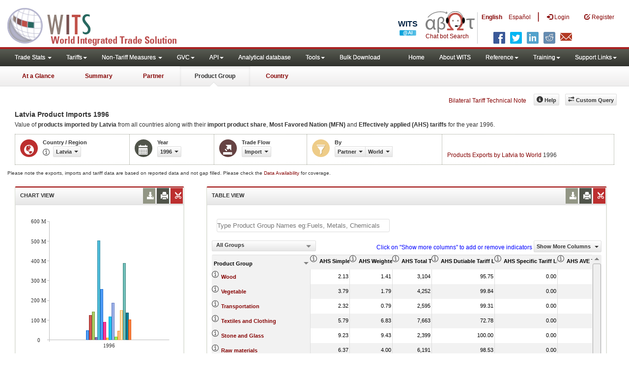

--- FILE ---
content_type: text/html; charset=utf-8
request_url: https://wits.worldbank.org/CountryProfile/en/Country/LVA/Year/1996/TradeFlow/Import/Partner/WLD/Product/All-Groups/Show/AHS-SMPL-AVRG;AHS-WGHTD-AVRG;AHS-TTL-TRFF-LNS;AHS-DTBL-TRFF-LNS-SHR;AHS-DTY-FR-TRFF-LNS-SHR;AHS-SPCFC-TRFF-LNS-SHR;AHS-AVE-TRFF-LN-SHR;AHS-MXMM-RT;AHS-MNMM-RATE;/Sort/Product%20Group
body_size: 16004
content:


<!DOCTYPE html>
<html xmlns="http://www.w3.org/1999/xhtml" manifest="https://wits.worldbank.org/witscpSSL.appcache" lang="en">
<head id="Head1"><title>
	Latvia Product Imports 1996 | WITS Data
</title><meta http-equiv="X-UA-Compatible" content="IE=Edge" /><meta name="viewport" content="target-densitydpi=device-dpi, initial-scale=1.0, user-scalable=no" /><meta name="language" content="English" /><meta http-equiv="content-language" content="en" /><meta name="description" content="Merchandise trade and tariff statistics data for Latvia (LVA) Product imported from World (All Countries)  including Trade Value, Product Share,  MFN and Effectively applied tariffs, count of duty free and dutiable products for 1996" /><meta name="keywords" content="SITC Rev2, HS 1988, Consumer goods, capital goods, raw materials, Machine and Electrical, Fuel, Intermediate Goods, Transportation, Raw materials, Chemicals, Metals, Stone and Glass, Plastic or Rubber, Textiles, Clothing, Food products, wood, vegetable, animal, footwear, hides, skins, minerals " />

    

    <!-- ChatBot include files starts -->
    
    <!-- ChatBot include files ends -->
    <link href="/Content/Common-AllPages-css?v=UCE5qu6CShpjEKx53J2QxfAdN4NwbZCq9pZAtopNKg41" rel="stylesheet"/>


    <!--[if lt IE 8]>
      <link href="../../../../../../../../../../../../../../../Styles/customStylesIE7.css" rel="stylesheet" media="screen" />
    <![endif]-->
    <!-- HTML5 Shim and Respond.js IE8 support of HTML5 elements and media queries -->
    <!-- WARNING: Respond.js doesn't work if you view the page via file:// -->
    <!--[if lt IE 9]>
      <script src="https://oss.maxcdn.com/libs/html5shiv/3.7.0/html5shiv.js"></script>
      <script src="https://oss.maxcdn.com/libs/respond.js/1.4.2/respond.min.js"></script>
    <![endif]-->

    
    <script src="/Bundles/Common-AllPages-Header-js?v=AQoC6JKdNbSff-Bb7N0KlYPfpDKOmuYo3YOqym4TMNc1"></script>


    <script type="text/javascript">
        if (top.location != location) {
            top.location.href = document.location.href;
        }
    </script>
    <style>
        .jqx-treemap-label {
            color: #FFF
        }

        .jqx-menu-vertical {
            background-color: lightgray !important;
        }
    </style>

    <link href="../../../../../../../../../../../../../../../Styles/chord/chord.css" rel="stylesheet" media="screen" /><script src="/Bundles/Product-Chord-js?v=xEoOuvYMsqdOrxCCgy_6mkU6Fqn4nKv_qaHOUjkDY4Q1"></script>


    <script src="https://wits.worldbank.org/Scripts/AdobeAnalyticCommonFunction.js" type="text/javascript"></script>
    <script type="text/javascript">
        var wbgData = wbgData || {};
        var appEnvironment = "prod";
        var siteLanguage = "en";
        SetAdobeAnalyticProperties(wbgData, document.title, appEnvironment, siteLanguage);
    </script>
    <script src="https://assets.adobedtm.com/223f6e2cf7c9/3eb6c9b72a93/launch-7bc0cdc67098.min.js" async></script>
    
</head>
<body>
    <!-- chatbot body div starts -->
    <div class="bodyClass">
        <!-- chatbot body div ends -->
        <header role="banner" class="navbar navbar-inverse navbar-fixed-top bs-docs-nav"
            id="bannerStrip">

            <div class="navbar-header">
                <div class="pull-left">
                    <a class="navbar-brand" href="https://wits.worldbank.org/Default.aspx?lang=en" title="logo for World Integrated Trade Solution">WITS</a>
                </div>

                <div class="pull-right">
                     <ul class='multilangMenu'><li class='optMultiLangChatBot'></li><li class='optMultiLangChatBot '><span class='spnLogoText'>Chat bot Search</span></li><li ><a href='javascript:void(0)'>En</a>&nbsp;&nbsp;&nbsp;&nbsp;</li><li><a title='Click here to view this page in Español' href='https://wits.worldbank.org/CountryProfile/es/Country/LVA/Year/1996/TradeFlow/Import/Partner/WLD/Product/All-Groups/Show/AHS-SMPL-AVRG;AHS-WGHTD-AVRG;AHS-TTL-TRFF-LNS;AHS-DTBL-TRFF-LNS-SHR;AHS-DTY-FR-TRFF-LNS-SHR;AHS-SPCFC-TRFF-LNS-SHR;AHS-AVE-TRFF-LN-SHR;AHS-MXMM-RT;AHS-MNMM-RATE;/Sort/Product%20Group'>Es</a></li></ul>
                    <button data-target="#topRightNav" data-toggle="collapse" type="button" class="navbar-toggle" id="topRightNavCollapsed">
                        <span class="sr-only">Toggle navigation</span>
                        <span class="glyphicon glyphicon-cog"></span>
                    </button>
                    <button data-target="#navList" data-toggle="collapse" type="button" class="navbar-toggle" id="navListCollapsed">
                        <span class="sr-only">Toggle navigation</span>
                        <span class="icon-bar"></span>
                        <span class="icon-bar"></span>
                        <span class="icon-bar"></span>
                    </button>
                    <ul>
                        
                        <!-- English Search icon -->
                        <li class="optSearchBot" aria-label="Search Bot"></li>
                        
                    </ul>
                    <nav class="collapse navbar-collapse bs-navbar-collapse" role="navigation" id="topRightNav">
                        <ul class="nav navbar-nav" id="topRightLink">
                            <li class='optMultiLangChatBot'><span class='spnLogoText'>Chat bot Search</span></li><li class='botSeperator'></li><li class='optMultiLang bold'><a href='javascript:void(0)'>English</a></li><li class='optMultiLang'><a title='Click here to view this page in Español' href='https://wits.worldbank.org/CountryProfile/es/Country/LVA/Year/1996/TradeFlow/Import/Partner/WLD/Product/All-Groups/Show/AHS-SMPL-AVRG;AHS-WGHTD-AVRG;AHS-TTL-TRFF-LNS;AHS-DTBL-TRFF-LNS-SHR;AHS-DTY-FR-TRFF-LNS-SHR;AHS-SPCFC-TRFF-LNS-SHR;AHS-AVE-TRFF-LN-SHR;AHS-MXMM-RT;AHS-MNMM-RATE;/Sort/Product%20Group'> Español</a></li><li class='optMultiLangSaprtr'><a>|</a></li>
                            <li class=""><a href="javascript:void(0)"><span class="glyphicon glyphicon-log-in"></span>
                                <span id="lblLogin">Login</span></a> </li>
                            <li class=""><a href="https://wits.worldbank.org/register.html"><span class="glyphicon glyphicon-edit"></span>
                                <span id="lblRegister">Register</span></a> </li>
                            
                            <!-- English Search icon -->
                            <li class="optSearchBot" aria-label="Search Bot"></li>
                            
                        </ul>
                    </nav>
                    <div class="clearfix"></div>
                    <ul class="shareLinkList pull-right desktop">
                        <li class="facebook"><a title="Facebook" onclick="buildShareURL();" href="javascript:void(0);"></a>
                        </li>
                        <li class="twitter"><a title="Twitter" onclick="buildShareURL();" href="javascript:void(0);"></a>
                        </li>
                        <li class="linkedin"><a title="Linkedin" onclick="buildShareURL();" href="javascript:void(0);"></a>
                        </li>
                        <li class="gPlus"><a title="Google Plus" onclick="buildShareURL();" href="javascript:void(0);"></a>
                        </li>
                        <li class="reddit"><a title="Reddit" onclick="buildShareURL();" href="javascript:void(0);"></a>
                        </li>
                        <li class="stumbleupon"><a title="StumbleUpon" onclick="buildShareURL();" href="javascript:void(0);"></a>
                        </li>
                        <li class="delicious"><a title="Delicious" onclick="buildShareURL();" href="javascript:void(0);"></a>
                        </li>
                        <li class="email"><a title="Email" onclick="buildShareURL();" href="javascript:void(0);"></a>
                        </li>
                    </ul>




                </div>


            </div>
        </header>
        <div id="fixedContent">
            <!-- <div id="mainMenuWrapper">
            <div id="mainMenu">
                <nav role="navigation" class="collapse navbar-collapse bs-navbar-collapse" id="navList">
                  <ul class="nav navbar-nav">
                     <li class=""><a href="https://wits.worldbank.org/Default.aspx">Home</a> </li>
                     <li class=""><a href="https://wits.worldbank.org/about_wits.html">About WITS</a> </li>
                     <li class="active">
                         <a class="dropdown-toggle" data-toggle="dropdown">Trade Stats  <span class="caret"></span></a>
                         <ul class="dropdown-menu">
                            <li><a href="https://wits.worldbank.org/countrystats.aspx">By Country</a></li>
                            <li><a href="https://wits.worldbank.org/country-indicator.aspx">By Indicator</a></li>
                            <li><a href="https://wits.worldbank.org/trade-visualization.aspx">Visualization</a></li>
                            <li><a href="https://wits.worldbank.org/CountryProfile/Metadata/Country/All">Metadata</a></li>
                            <li><a href="https://wits.worldbank.org/countryprofile-dataavailability.aspx">Data Availability</a></li>
                            <li class="active"><a href="https://wits.worldbank.org/Help/country-summary-help.html">Help</a></li> 
                        </ul>
                     </li>

                       <li class="">
                        <a  class="dropdown-toggle" data-toggle="dropdown">Reference<span class="caret"></span></a>
                        <ul class="dropdown-menu">
                           <li><a href="https://wits.worldbank.org/methodology.html">Methodology</a></li>
                           <li><a href="https://wits.worldbank.org/glossary.html">Glossary</a></li>
                           <li><a href="https://wits.worldbank.org/referencedata.html">Reference Data</a></li>
                           <li><a href="https://wits.worldbank.org/product_concordance.html">Concordances</a></li>
                           <li><a href="https://wits.worldbank.org/links.html">Links</a></li>
                        </ul>
                     </li>
                     <li class=""><a href="https://wits.worldbank.org/training.html">Training</a> </li>
                     <li class=""><a href="https://wits.worldbank.org/gptad.html">GPTAD</a> </li>
                      <li class="">
                         <a  class="dropdown-toggle" data-toggle="dropdown">Support Links<span class="caret"></span></a>
                         <ul class="dropdown-menu">
                           <li><a href="https://wits.worldbank.org/didyouknow.html">Did you know</a></li>
                           <li><a href="https://wits.worldbank.org/faqs.html">FAQ</a></li>
                           <li><a href="http://wits.worldbank.org/data/public/WITS_User_Manual.pdf" target="_blank">WITS manual</a></li>
                           
                           <li><a href="https://wits.worldbank.org/WITS/WITS/WITSHELP/WITSHelp.htm" target="_blank">Help</a></li>
                           <li><a href="http://wits.worldbank.org/WITS/training/player.html" target="_blank">eLearning</a></li>
                        </ul>
                     </li>
                  </ul>
               </nav>
            </div>
        </div>
      
        <div id="pageHeader">
            <div class="row">
                <div id="pageTabs">
                    <div class="tabs">
                        <ul class="nav nav-tabs" id="switchPage">
                            <li><a href="https://wits.worldbank.org/countrysnapshot/LVA">At a Glance</a></li>
                            <li><a href="https://wits.worldbank.org/CountryProfile/Country/LVA/Year/1996/Summary">Summary</a></li>
                            <li><a href="https://wits.worldbank.org/CountryProfile/Country/LVA/Year/1996/TradeFlow/Import">Partner</a></li>
                            <li class="active"><a href="javascript:void">Product Group</a></li>
                             <li><a href="https://wits.worldbank.org/CountryProfile/Country/LVA/Year/1996">Country</a></li>
                        </ul>
                    </div>
                </div>
            </div>
        </div> -->
            <div id='mainMenuWrapper'><div id='mainMenu'><nav role='navigation' class='collapse navbar-collapse bs-navbar-collapse' id='navList'><ul class='nav navbar-nav'><li class=''><a href='#void' class='dropdown-toggle' data-toggle='dropdown'>Trade Stats <span class='caret'></span></a><ul class='dropdown-menu'><li><a href='https://wits.worldbank.org/countrystats.aspx?lang=en'>By Country</a></li><li><a href='https://wits.worldbank.org/country-indicator.aspx?lang=en'>By Indicator</a></li><li><a href='https://wits.worldbank.org/trade/country-byhs6product.aspx?lang=en'>By Product (HS 6-digit)</a></li><li><a href='https://wits.worldbank.org/trade-visualization.aspx?lang=en'>Visualization</a></li><li><a href='https://wits.worldbank.org/datadownload.aspx?lang=en'>Data Download</a></li><li><a href='https://wits.worldbank.org/CountryProfile/Metadata/en/Country/All'>Metadata</a></li><li><a href='https://wits.worldbank.org/countryprofile-dataavailability.aspx?lang=en'>Data Availability</a></li><li><a href='https://wits.worldbank.org/Help/country-summary-help.html'>Help</a></li></ul></li><li class=''><a  class='dropdown-toggle' data-toggle='dropdown'>Tariffs<span class='caret'></span></a><ul class='dropdown-menu'><li class=''><a href='https://wits.worldbank.org/gptad.html'>GPTAD</a> </li><li class=''><a href='https://wits.worldbank.org/tariff/trains/country-byhs6product.aspx?lang=en'>UNCTAD TRAINS</a> </li></ul></li><li class=''><a href='#void' class='dropdown-toggle' data-toggle='dropdown'>Non-Tariff Measures <span class='caret'></span></a><ul class='dropdown-menu'><li><a href='https://wits.worldbank.org/tariff/non-tariff-measures/en/country/CAN'>Summary</a></li><li><a href='https://wits.worldbank.org/tariff/non-tariff-measures/en/ntm-bycountry'>By Country</a></li><li><a href='https://wits.worldbank.org/tariff/non-tariff-measures/en/ntm-datavisualization'>Visualization</a></li><li><a href='https://wits.worldbank.org/tariff/non-tariff-measures/en/ntm-datadownload'>Data Download</a></li><li><a href='https://wits.worldbank.org/tariff/non-tariff-measures/metadata/en/country/All'>Metadata</a></li><li><a href='https://wits.worldbank.org/tariff/non-tariff-measures/en/ntm-dataavailability'>Data Availability</a></li><li><a href='https://wits.worldbank.org/tariff/non-tariff-measures/en/ntm-about'>About NTM</a></li></ul></li><li class=''><a  class='dropdown-toggle' data-toggle='dropdown'>GVC<span class='caret'></span></a><ul class='dropdown-menu'><li class=''><a href='https://wits.worldbank.org/gvc/global-value-chains.html'>About GVC</a> </li><li class=''><a href='https://wits.worldbank.org/gvc/gvc-data-visualization.html'>Visualization</a> </li><li class=''><a href='https://wits.worldbank.org/gvc/gvc-indicators-metadata.html'>GVC Indicator Metadata</a> </li><li class=''><a href='https://wits.worldbank.org/gvc/gvc-data-download.html'>GVC Data Download</a> </li></ul></li><li class=''><a  class='dropdown-toggle' data-toggle='dropdown'>API<span class='caret'></span></a><ul class='dropdown-menu'><li class=''><a href='https://wits.worldbank.org/witsapiintro.aspx?lang=en'>API overview</a> </li><li class=''><a href='https://wits.worldbank.org/data/public/WITSAPI_UserGuide.pdf' target='_blank'>API documentation</a> </li></ul><li class=''><a href='https://wits.worldbank.org/analyticaldata/analyticaldata.aspx'>Analytical database</a> </li><li class=''><a  class='dropdown-toggle' data-toggle='dropdown'>Tools<span class='caret'></span></a><ul class='dropdown-menu'><li class=''><a id='compare' href='https://wits.worldbank.org/CountryProfile/en/Compare/Country/LVA/Indicator/MPRT-TRD-VL/partner/WLD/product/Total/region/ECS/show/line'>Compare Countries</a> </li><li><a href='https://wits.worldbank.org/simulationtool.html'>Simulation Tool</a></li></ul></li><li class=''><a href='https://wits.worldbank.org/module/ALL/sub-module/ALL/reporter/ALL/year/ALL/tradeflow/ALL/pagesize/50/page/1'>Bulk Download</a> </li></li></ul><ul class='nav navbar-nav navbar-right'><li class=''><a href='https://wits.worldbank.org/Default.aspx?lang=en'>Home</a> </li><li class=''><a href='https://wits.worldbank.org/about_wits.html'>About WITS</a> </li><li class=''><a  class='dropdown-toggle' data-toggle='dropdown'>Reference<span class='caret'></span></a><ul class='dropdown-menu'><li><a href='https://wits.worldbank.org/methodology.html'>Methodology</a></li><li><a href='https://wits.worldbank.org/glossary.html'>Glossary</a></li><li><a href='https://wits.worldbank.org/referencedata.html'>Reference Data</a></li><li><a href='https://wits.worldbank.org/product_concordance.html'>Concordances</a></li><li><a href='https://wits.worldbank.org/links.html'>Links</a></li></ul></li><li class=''><a  class='dropdown-toggle' data-toggle='dropdown'>Training<span class='caret'></span></a><ul class='dropdown-menu'><li class=''><a href='https://wits.worldbank.org/training.html'>Training overview</a> </li><li class=''><a href='https://wits.worldbank.org/trainingVideos.aspx?lang=en'>Video Tutorials</a> </li><li class=''><a href='#' onclick='LauncheLearning();'>eLearning</a> </li></ul></li><li class=''><a  class='dropdown-toggle' data-toggle='dropdown'>Support Links<span class='caret'></span></a><ul class='dropdown-menu'><li><a href='https://wits.worldbank.org/didyouknow.html'>Did you know</a></li><li><a href='https://wits.worldbank.org/faqs.html'>FAQ</a></li><li><a href='https://wits.worldbank.org/data/public/WITS_User_Manual.pdf' target='_blank'>WITS manual</a></li><li><a href='https://wits.worldbank.org/wits/wits/witshelp/Welcome.htm' target='_blank'>Help</a></li><li><a href='https://wits.worldbank.org/WITS/training/player.html' target='_blank'>eLearning</a></li><li><a href='https://witsqa.worldbank.org/wits-ai.html' target='_blank'>Wits AI</a></li></ul></li></ul></nav></div></div><div id='pageHeader'><div class='row'><div id='pageTabs'><div class='tabs'><ul class='nav nav-tabs' id='switchPage'><li id='ataglance'><a title= 'Latvia exports,imports, trade and tariff indicators for latest year'  href='https://wits.worldbank.org/countrysnapshot/en/LVA'>At a Glance</a></li><li id='summary' ><a title= 'Latvia exports,imports, trade and tariff indicators for 1996'  href='https://wits.worldbank.org/CountryProfile/en/Country/LVA/Year/1996/Summary'>Summary</a></li><li id='partner'><a title= 'Latvia exports and imports by Country 1996'  href='https://wits.worldbank.org/CountryProfile/en/Country/LVA/Year/1996/TradeFlow/EXPIMP/Partner/by-country'>Partner</a></li><li id='product'class='active'><a href='javascript:void'>Product Group</a></li><li id='country'><a title= 'Latvia Trade and Development Indicators for 1996'  href='https://wits.worldbank.org/CountryProfile/en/Country/LVA/Year/1996'>Country</a></li></ul></div></div></div></div>
            <div id="mainHeading">

                <div class="pull-right">
                    &nbsp; &nbsp;
                <div class="btn-group pull-right phone" id="share">
                    <button class="btn btn-default btn-sm dropdown-toggle" type="button" data-toggle="dropdown"
                        title="Share">
                        <span class="glyphicon glyphicon-share"></span><span class="text">
                            <span id="btnShare">Share</span></span> <span
                                class="caret"></span>
                    </button>
                    <ul class="shareLinkList dropdown-menu">
                        <li class="facebook"><a title="Facebook" onclick="buildShareURL();" href="javascript:void(0);">Facebook</a></li>
                        <li class="twitter"><a title="Twitter" onclick="buildShareURL();" href="javascript:void(0);">Twitter</a></li>
                        <li class="linkedin"><a title="Linkedin" onclick="buildShareURL();" href="javascript:void(0);">Linkedin</a></li>
                        <li class="gPlus"><a title="Google Plus" onclick="buildShareURL();" href="javascript:void(0);">Google
                            Plus</a></li>
                        <li class="reddit"><a title="Reddit" onclick="buildShareURL();" href="javascript:void(0);">Reddit</a></li>
                        <li class="stumbleupon"><a title="StumbleUpon" onclick="buildShareURL();" href="javascript:void(0);">Stumble
                            Upon</a></li>
                        <li class="delicious"><a title="Delicious" onclick="buildShareURL();" href="javascript:void(0);">Delicious</a></li>
                        <li class="email"><a title="Email" onclick="buildShareURL();" href="javascript:void(0);">Email</a></li>
                        <li class="whatsapp"><a title="whatsapp" onclick="buildShareURL();" href="#">whatsapp</a></li>
                    </ul>
                </div>
                    &nbsp; &nbsp;
                <a href="https://wits.worldbank.org/Bilateral-Tariff-Technical-Note.html">Bilateral Tariff Technical Note</a>
                    <button class="btn btn-default btn-sm pull-right " type="button" data-toggle="dropdown"
                        id="customQuery">
                        <span class="glyphicon glyphicon-transfer"></span><span class="text">
                            <span id="btnCustomQuery">Custom Query</span>
                        </span>
                    </button>
                    &nbsp; &nbsp;
                <button id="ProductHelp" class="btn btn-default btn-sm   " type="button" title="Help">
                    <span class="glyphicon glyphicon-info-sign"></span><span class="text">
                        <span id="btnHelp">Help</span></span>
                </button>
                    &nbsp; &nbsp;
                </div>
            </div>
        </div>
        <div class="clearfix">
        </div>
        <div id="contentWrapper">

            <div class="loader">
                <span id="lblLoading">Loading...</span>
            </div>

            <div id="pageContent">
                <div class="tabContent" id="product">
                    <div class="row">
                        <div class="col-md-12">
                            <div class="elements variableHeader">
                                <h1>Latvia Product  Imports </h1> 1996
                                <p>
                                    Value of <b>products</b> <b>imported by Latvia</b> from all countries along with their <b>import product share</b>, <b>Most Favored Nation (MFN)</b> and <b>Effectively applied (AHS) tariffs</b> for the year 1996.
                                </p>
                            </div>
                            <div class="clearfix">
                            </div>
                            <div class="variableContainer" id="productVariable">
                                <div class="variableInnerContainer">
                                    <div class="dottedBdrBox countryBox">
                                        <div class="icon iconCountry">
                                            <span class="glyphicon glyphicon-globe"></span>
                                        </div>
                                        <div class="variable">
                                            <div class="variableLabel">
                                                <span id="lblCountryOrRegion">Country / Region</span>
                                            </div>
                                            <div class="variableValue">
                                                <span id="countryName1" onclick="ShowCountryToolTip(this);" class="glyphicon glyphicon-eye-open ttIcon metadataMain"></span>
                                                

                                                <a class="btn btn-default  btn-sm modalTrigger" data-toggle="modal"
                                                    data-target="#changeDropdownModal" id="selectedCountryRegion"><span class="text"></span><span class="caret"></span></a>
                                            </div>
                                        </div>
                                    </div>
                                    <div class="dottedBdrBox yearBox">
                                        <div class="icon iconYear">
                                            <span class="glyphicon glyphicon-calendar"></span>
                                        </div>
                                        <div class="variable">
                                            <div class="variableLabel">
                                                <span id="lblYear">Year</span>
                                            </div>
                                            <div class="variableValue">
                                                
                                                <a class="btn btn-default  btn-sm modalTrigger" data-toggle="modal"
                                                    data-target="#changeDropdownModal" id="selectedYear"><span class="text"></span><span
                                                        class="caret"></span></a>
                                            </div>
                                        </div>
                                    </div>
                                    <div class="dottedBdrBox tradeFlowBox">
                                        <div class="icon iconFlow">
                                            <span class="glyphicon glyphicon-export"></span>
                                        </div>
                                        <div class="variable">
                                            <div class="variableLabel">
                                                <span id="lblTradeFlow">Trade Flow</span>
                                            </div>
                                            <div class="variableValue">
                                                
                                                <a class="btn btn-default  btn-sm modalTrigger" data-toggle="modal"
                                                    data-target="#changeDropdownModal" id="selectedTradeFlow"><span class="text"></span><span
                                                        class="caret"></span></a>
                                            </div>
                                        </div>
                                    </div>

                                    <div class="dottedBdrBox filterBox">
                                        <div class="icon iconFilter">
                                            <span class="glyphicon glyphicon-filter"></span>
                                        </div>
                                        <div class="variable">
                                            <div class="variableLabel">
                                                <span id="lblBy">By</span>
                                            </div>
                                            <div class="variableValue">
                                                
                                                
                                                <div class="btn-group">
                                                    <a class="btn btn-default  btn-sm modalTrigger" data-toggle="modal"
                                                        data-target="#changeDropdownModal" id="selectedPartnerProduct"><span class="text"></span><span
                                                            class="caret"></span></a>
                                                    <a class="btn btn-default  btn-sm modalTrigger" data-toggle="modal"
                                                        data-target="#changeDropdownModal" id="selectedPartner"><span class="text"></span><span
                                                            class="caret"></span></a>
                                                    <a class="btn btn-default  btn-sm modalTrigger" data-toggle="modal"
                                                        data-target="#changeDropdownModal" id="selectedProduct"><span class="text"></span><span
                                                            class="caret"></span></a>
                                                    <a class="btn btn-default  btn-sm modalTrigger" data-toggle="modal"
                                                        data-target="#changeDropdownModal" id="selectedProductGroup"><span class="text"></span><span
                                                            class="caret"></span></a>
                                                </div>
                                            </div>
                                        </div>
                                    </div>
                                    
                                    <!-- start -->
                                    <div class="dottedBdrBox updateBox  dispNone" id="atGlanceTxt">
                                        <div class="variableValue" style="vertical-align: middle; padding-top: 10px;">

                                            
                                            <a href="https://wits.worldbank.org/CountryProfile/en/Country/LVA/Year/1996/TradeFlow/Export/Partner/WLD/Product/All-Groups" title="Products Exports by Latvia to World 1996">Products Exports by Latvia to World</a> 1996
                                            
                                        </div>
                                    </div>
                                    <!-- End -->
                                </div>
                            </div>
                        </div>
                    </div>

                    <div class="variableContainer" style="display: table; margin-top: 10px; border: 0px dotted #929685; border-right: 0; width: 100%; font-size: 10px;">
                        Please note the exports, imports and tariff data are based on reported data and not gap filled. Please check the <a title="Country Profile – Data Availability" href="https://wits.worldbank.org/countryprofile-dataavailability.aspx?lang=en">Data Availability </a>for coverage.
                    </div>
                    <div class="row posRel">
                        <div class="col-md-3" id="leftCol">
                            <section>
                                <h4>
                                    <span id="lblSection1Heading">Chart View</span>
                                    

                                    
                                    <ul class="widgettools list-inline list-unstyled">
                                        <li class="download">
                                            <a href="javascript:void(0)" class="downloadIcon" id="ChartDownload"><span class="glyphicon glyphicon-download-alt"></span></a>
                                            <div class="toolPopover downloadOptions">
                                                <ul class="list-unstyled options downlaodFormat" id="Ul1">
                                                    <li class="png" id="savePng"><a href="#" data-customlink="fd:countryproduct:en:png" data-text="countryproduct"><span class="text">PNG</span></a></li>
                                                    <li class="divider"></li>
                                                    <li class="jpg" id="saveJpeg"><a href="#" data-customlink="fd:countryproduct:en:jpg" data-text="countryproduct"><span class="text">JPEG</span></a></li>

                                                </ul>
                                            </div>
                                        </li>
                                        <li class="print">
                                            <a href="javascript:void(0)" id="ChartPrint" data-customlink="fd:countryproductchart:en:prn" data-text="countryproductchart"><span class="glyphicon glyphicon-print"></span></a>

                                        </li>

                                        <li class="embedWidget">
                                            <a href="javascript:void(0)" id="Chartembed"><span class="icon-scissors glyphicon"></span></a>
                                            <div class="ChartembedCodeDropDown toolPopover">
                                                <em>
                                                    <span id="lblSection1buttonDrop">Copy and paste the following code to your website</span>:</em>
                                                <textarea rows="100" cols="50" class="alignLeft" id="TxtChartEmbededURL"></textarea>
                                            </div>
                                        </li>

                                    </ul>
                                    <!--<div class="btn-group pull-right" >
                                    <a class="downloadIcon pull-right dropdown-toggle" href="javascript:void(0)" data-toggle="dropdown">
                                    <span class="glyphicon glyphicon-save"></span>
                                    </a>
                                    <ul class="dropdown-menu" id="dropDownFileFormat1">
                                       <li><a href="#">Excel</a></li>
                                       <li><a href="#">PDF</a></li>
                                       <li><a href="#">CSV</a></li>
                                    </ul>
                                 </div>-->
                                </h4>
                                <div class="content">
                                    <div class="pull-left" id="SelectedvaluesDiv4chart" style="display: none">
                                        <div class="">
                                            <div class="pull-left mT3">
                                                <b>
                                                    <span id="lblSection1NoOfPartner">Number of Partners</span>: </b>
                                            </div>
                                            <div class="dropdown pull-left mL5">
                                                <a class="btn btn-default dropdown-toggle btn-sm" data-toggle="dropdown" href="#void">
                                                    <span class="text">5</span>
                                                    <span class="caret"></span>
                                                </a>
                                                <ul class="dropdown-menu" role="menu" aria-labelledby="numberOfProducts" id="numberOfProducts">
                                                    <li role="presentation"><a role="menuitem" tabindex="-1" href="#">5</a></li>
                                                    <li role="presentation"><a role="menuitem" tabindex="-1" href="#">10</a></li>

                                                </ul>
                                            </div>

                                        </div>

                                    </div>
                                    <div class="clearfix"></div>
                                    <div class="chartHeader">
                                        
                                    </div>
                                    <div class="zoomWrapper pull-right">
                                        <a href="javascript:void(0)" id="A1" class="btn btn-default  btn-sm pull-left modalTrigger" data-toggle="modal" data-target="#zoomChord"><span class="glyphicon glyphicon-fullscreen"></span></a>
                                    </div>
                                    <div id="productImportChart">
                                    </div>
                                    <!-- <div>Tradevalues in Thousand USD. Source:WITS</div>-->
                                </div>
                            </section>
                        </div>
                        <div class="col-md-9" id="rightCol">
                            <div class="row">
                                
                                <div class="col-md-12" id="productInfo">
                                    <section id="products">
                                        <h4>
                                            <span id="lblSection2Heading">Table View</span>
                                            <div id="Title" style="display: none"></div>
                                            
                                            
                                            <ul class="widgettools list-inline list-unstyled">

                                                <li class="download">
                                                    <a href="javascript:void(0)" class="downloadIcon" id="DataDownload"><span class="glyphicon glyphicon-download-alt"></span></a>
                                                    <div class="toolPopover downloadOptions">
                                                        <ul class="list-unstyled options downlaodFormat" id="dropDownFileFormat">
                                                            <li class="excel"><a href="#" data-customlink="fd:countryproduct:en:xlsx" data-text="countryproduct"><span class="icon"></span><span class="text">
                                                                Excel</span></a></li>
                                                            
                                                        </ul>
                                                    </div>
                                                </li>
                                                <li class="print"><a href="javascript:void(0)" id="DataPrint" data-customlink="fd:countryproduct:en:prn" data-text="countryproduct"><span class="glyphicon glyphicon-print"></span></a>
                                                    <div class="toolPopover printOptions">
                                                        <ul class="list-unstyled options">
                                                            <li>
                                                                <input type="radio" name="printOption" id="All" />Print All</li>
                                                            <li>
                                                                <input type="radio" name="printOption" id="Selected" checked='checked' />
                                                                Print Selected</li>
                                                            <li><a class="btn btn-default btn-sm printBtn" href="javascript:void(0)" id="DataPrintBtn">
                                                                Print All</a></li>
                                                        </ul>
                                                    </div>

                                                </li>
                                                <li class="embedWidget"><a href="javascript:void(0)" id="Dataembed"><span class="icon-scissors glyphicon"></span></a>
                                                    <div class="toolPopover embedOptions">
                                                        <input type="checkbox" id="ChkMetadata" checked />Include Metadata.  
                                            <hr />
                                                        <input type="checkbox" id="ChkTopItems" />
                                                        Show top
                                                        <input type="text" id="TxtTopItems" onkeydown="return IsNumber();" onkeyup="return NumberOnly();" maxlength="4" style="width: 35px;" value="5" disabled />
                                                        records.  
                                          <hr />
                                                        <em>
                                                            Copy and paste the following code to your website:</em>
                                                        <textarea rows="100" cols="50" class="alignLeft" id="TxtEmbededURL"></textarea>
                                                    </div>

                                                </li>
                                            </ul>
                                        </h4>
                                        <div class="content">
                                            <div class="clearfix">
                                                <span id="CompareItemsDiv"></span>
                                                <input type="text" id="input" />
                                            </div>
                                            <br />
                                            <div class="pull-left" id="HypGridFilter" style="display: none;"><span id="allspan"><a id="allcountriesandregion" href="https://wits.worldbank.org/CountryProfile/en/Country/LVA/Year/1996/TradeFlow/Import/Partner/all/Product/All-Groups" title="Latvia All-Groups Imports by Country and Region 1996">By Country and Region</a></span> | <span id="countryspan"><a id="bycountry" href="https://wits.worldbank.org/CountryProfile/en/Country/LVA/Year/1996/TradeFlow/Import/Partner/by-country/Product/All-Groups" title="Latvia All-Groups Imports by Country 1996">By Country</a></span> | <span id="regionspan"><a id="byregion" href="https://wits.worldbank.org/CountryProfile/en/Country/LVA/Year/1996/TradeFlow/Import/Partner/by-region/Product/All-Groups" title="Latvia All-Groups Imports by Region 1996">By Region</a></span> </div>
                                            <div class="pull-left btn btn-default dropdown-toggle btn-sm" id="jqxProduct-GridFilter" style="display: none;"></div>
                                            <div class="posRel pull-right">
                                                <span style='color: blue;'>Click on "Show more columns" to add or remove indicators</span>&nbsp;<a href="javascript:void" id="showHideLink" class="btn btn-default dropdown-toggle btn-sm">Show More Columns
                                                    <span class="caret"></span></a>
                                                <div class="pull-left" id="jqxlistbox"></div>
                                            </div>
                                            <div class="clearfix"></div>
                                            
                                            <div class="clearfix"></div>
                                            <div id="jqx-Partner">
                                                <div id="jqx-ProductGrid">
                                                </div>
                                            </div>
                                            <div class="clearfix"></div>
                                            <!--<div class="alert  mT15">
                                   <br /><br /><br/> Tradevalues in Thousand USD. Source:WITS
                                 </div>-->
                                        </div>
                                    </section>
                                </div>
                            </div>
                        </div>
                        <div class="curtain">
                        </div>
                        <div id="gdp-meta-data" style="top: 200px; bottom: 400px; left: 400px; right: 400px;">
                        </div>
                    </div>
                </div>
            </div>
            <footer id="footerStrip">
                <ul class="list-inline" id="footerLinks">
                    <li><a href="https://wits.worldbank.org/about_wits.html">
                        <span id="lblAbout">About</span>
                    </a></li>
                    <li class="divider">.</li>
                    <li><a href="https://wits.worldbank.org/contactwits.html">
                        <span id="lblContact">Contact</span>
                    </a></li>
                    <li class="divider">.</li>
                    <li><a href="https://wits.worldbank.org/faqs.html#Databases">
                        <span id="lblUsageConditions">Usage Conditions</span></a></li>
                    <li class="divider">.</li>
                    <li><a href="https://www.worldbank.org/en/about/legal" target="_blank">
                        <span id="lblLegal">Legal</span></a></li>
                    <li class="divider">.</li>
                    <li><a href="https://wits.worldbank.org/dataproviders.html">
                        <span id="lblDataPRoviders">Data Providers</span></a></li>
                    <li class="divider">.</li>
                    <li id="Pagerefresh">
                        <span id="lblPageRefreshed">Page refreshed</span>
                        : Jan-19-2026 20:32 ET</li>
                </ul>
                <ul class="list-inline" id="orgPartners">
                    <span id="lblPartners">Partners</span>
                    <li id="itcsmalllogo"><a href="http://www.intracen.org/" title="International Trade Center" target="blank">ITC</a></li>
                    <li class="divider">.</li>
                    <li id="unctad"><a href="http://unctad.org/en/Pages/Home.aspx" title="United Nations Conference on Trade and Development " target="blank">UNCTAD</a></li>
                    <li class="divider">.</li>
                    <li id="unstats"><a href="http://unstats.un.org/unsd/default.htm" title="United Nations Statistical Commission" target="blank">UNSTATS</a></li>
                    <li class="divider">.</li>
                    <li id="wto"><a href="http://www.wto.org/" title="World Trade Organization" target="blank">World Trade Organization</a></li>
                    <li class="divider">.</li>
                    <li id="wb"><a href="http://www.worldbank.org" title="World Bank" target="blank">World Bank</a></li>
                </ul>
            </footer>
            <div class="chatBotDiv"></div>
        </div>
        <div class="toolTipContent"></div>
        <div class="modal fade" id="zoomChord" tabindex="-1" role="dialog" aria-labelledby="myModalLabel" aria-hidden="true"></div>
        <div id="tooltip"></div>
        <div class="modal fade" id="changeDropdownModal" tabindex="-1" role="dialog" aria-labelledby="myModalLabel"
            aria-hidden="true">
        </div>
        <!-- chatbot body div starts -->
    </div>
    <!-- chatbot body div ends -->

    <script src="/Bundles/Country-Product-body-js?v=5pNp_Q6Rp-2EmfEW5wQq_yAC7coayfeO71EFyBkRD2c1"></script>


    <script src="https://wits.worldbank.org/Scripts/SelectionVariables-enData.js" type="text/javascript"></script>
    <script src="https://wits.worldbank.org/Scripts/countries-Hash-en.js" type="text/javascript"></script>
    <script src="https://wits.worldbank.org/Scripts/Partner-Hash-en.js" type="text/javascript"></script>
    <script src="https://wits.worldbank.org/Scripts/Metadata-en.js" type="text/javascript"></script>
</body>

</html>



<script type="text/javascript">
    var SVRURLL = "https://wits.worldbank.org/";


    var ShowMetadata = function (row, column, value) {

        var value1 = value.replace(/ /g, "").replace(/,/g, "").replace(/\./g, "").replace(/\)/g, "").replace(/\(/g, "");
        value1 = value1.replace("&", "-and-");
        var eyeIcon = "<span class='glyphicon glyphicon-eye-open ttIcon' onclick='showToolTip(this); return false;' id='E-" + value1 + "'></span> ";   //gk
        // var eyeIcon = "<span class='glyphicon glyphicon-eye-open ttIcon' onclick='showToolTip(this);' id='E-" + value1  + "'></span> ";

        if (value.indexOf('#') != -1) {
            value = value.substring(0, value.indexOf('#'));
        }
        var format = { onclick: 'showToolTip(this); return false;' };
        var html = $.jqx.dataFormat.formatlink(value, format);

        //eyeIcon = eyeIcon + "<a href='#' onclick=navigate2ProductOrPartner(this)>"+ value + "</a>";
        var title2Show = "";
        var tmpFlow = "Import";
        if (SelectdPartnerorReporter == "Partner") {
            if ("en" == "es") {
            if (tmpFlow.toLowerCase() == "expimp") {
            }
            else {
                title2Show = htCountry.getItem("LVA") + (tmpFlow.toLowerCase() === "import" ? "  Importaciones " : " Exportaciones ") + "de " + value.trim() + " en " + 1996;
            }
        }
        else {
            if (tmpFlow.toLowerCase() == "expimp") {
            }
            else {
                title2Show = htCountry.getItem("LVA") + (tmpFlow.toLowerCase() === "import" ? " imports " : " exports ") + "of " + value.trim() + " in " + 1996;
            }
        }
                    // Detailedurl = "https://wits.worldbank.org/CountryProfile/en/Country/LVA/Year/1996/TradeFlow/Import/Partner/All/Product/" + htProduct.getKey4ItemText(value.trim());
        Detailedurl = "https://wits.worldbank.org/CountryProfile/en/Country/LVA/Year/1996/TradeFlow/Import/Partner/All/Product/" + getValue4LabelFromArray(products, value.trim(), false)
        }
        if (SelectdPartnerorReporter == "Product") {
            if ("en" == "es") {
            // Estados Unidos: Importaciones de todos los productos provenientes de Zimbabwe en 2014
            if (tmpFlow.toLowerCase() == "expimp") {
            }
            else {
                title2Show = htCountry.getItem("LVA") + (tmpFlow.toLowerCase() === "import" ? " Importaciones de " : " Exportaciones de ") + "todos los productos provenientes " + (tmpFlow.toLowerCase() === "import" ? "de " : "a ") + value.trim().replace("'", "") + " en " + 1996;
            }
        }
        else {
            if (tmpFlow.toLowerCase() == "expimp") {
            }
            else {
                title2Show = htCountry.getItem("LVA") + (tmpFlow.toLowerCase() === "import" ? " imports " : " exports ") + "of All Products " + (tmpFlow.toLowerCase() === "import" ? "from " : "to ") + value.trim().replace("'", "") + " in " + 1996;
            }
        }
                    // Detailedurl = "https://wits.worldbank.org/CountryProfile/en/Country/LVA/Year/1996/TradeFlow/Import/Partner/" + htPartner.getKey4ItemText(value.trim().replace("'","")) + "/Product/All-Groups";
        Detailedurl = "https://wits.worldbank.org/CountryProfile/en/Country/LVA/Year/1996/TradeFlow/Import/Partner/" + getValue4LabelFromArray(countries1, value.trim(), false) + "/Product/All-Groups";

        }
        eyeIcon = eyeIcon + "<a Title='" + title2Show + "' href='" + Detailedurl + "' >" + value + "</a>";
        return eyeIcon;
        //  return eyeIcon + value ;
    }

    var gblProdColIndex = 0
    var columnrenderer2 = function (value) {
        var value1 = value.replace(/ /g, "").replace(/,/g, "").replace(/\./g, "").replace(/\)/g, "").replace(/\(/g, "").replace(/\%/g, "").replace(/\$/g, "");
        var a = "<span class='glyphicon glyphicon-eye-open ttIcon' onclick='event.stopPropagation();showToolTip(this);' id='" + gblProdColIndex + "-" + value1 + "'></span> ";
        var b = "<span>" + value + "</span>";
        gblProdColIndex = gblProdColIndex + 1;
        return (a + b);

    }




    SelectedReporter = "LVA";
    SelectedReporterName = "Latvia";
    SelectedYear = "1996";
    SelectedTradeFlow = "Import";
    SelectedPartner = "WLD";
    SelectedPartnerName = "World";
    SelectedProduct = "All-Groups";
    SelectedProductname ="All Groups";
    SelectdPartnerorReporter =  "Partner";
    SelectdProductGroupClasification = "All-Groups";
    SelectdProductGroupClasificationName ="All-Groups";
    SelectedtopChartItems = "5";
    var PrvSelectedTradeFlow = "Import";
    var Svrpath = "https://wits.worldbank.org/";
    var strView = "countryView";
    SelectedGridFilter = "all-groups";

    var FirstColumnInGrid = "productgroup";
    var strTradeFlow4Display = "Import";
    var strPartnerOrProduct4Display = "Partner";

    var strLanguage = "en";


      var partnerData = new Array(); 
var col0 =  ["All Products","Capital goods","Consumer goods","Intermediate goods","Raw materials","Animal","Chemicals","Food Products","Footwear","Fuels","Hides and Skins","Mach and Elec","Metals","Minerals","Miscellaneous","Plastic or Rubber","Stone and Glass","Textiles and Clothing","Transportation","Vegetable","Wood"];
var col1 =  ["2319496.96","485330.62","1086333.81","570985.29","175710.89","46015.21","255088.19","140759.58","15921.95","502678.30","8759.48","388526.16","148436.99","11391.97","102443.06","89940.26","45416.54","185948.33","137063.67","124164.50","116942.64"];
var col2 =  ["100.00","20.92","46.83","24.62","7.58","1.98","11.00","6.07","0.69","21.67","0.38","16.75","6.40","0.49","4.42","3.88","1.96","8.02","5.91","5.35","5.04"];
var col3 =  ["3.67","0.85","5.54","2.26","6.37","16.94","2.42","9.23","8.55","0.00","10.49","1.49","1.60","1.72","3.65","1.12","9.23","5.79","2.32","3.79","2.13"];
var col4 =  ["2.18","0.78","2.47","2.25","4.00","12.76","2.03","3.23","6.11","0.00","5.01","0.95","0.87","3.44","5.01","1.22","9.43","6.83","0.79","1.79","1.41"];
var col5 =  ["71771","16929","33167","15484","6191","3401","5625","6187","1475","1191","755","15815","6924","358","6137","3890","2399","7663","2595","4252","3104"];
var col6 =  ["90.80","95.96","85.10","94.25","98.53","99.88","81.28","98.58","94.17","0.00","100.00","100.00","100.00","92.46","69.68","98.64","100.00","72.78","99.31","99.84","95.75"];
var col7 =  ["9.20","4.04","14.90","5.75","1.47","0.12","18.72","1.42","5.83","100.00","0.00","0.00","0.00","7.54","30.32","1.36","0.00","27.22","0.69","0.16","4.25"];
var col8 =  ["0.00","0.00","0.00","0.00","0.00","0.00","0.00","0.00","0.00","0.00","0.00","0.00","0.00","0.00","0.00","0.00","0.00","0.00","0.00","0.00","0.00"];
var col9 =  ["0.00","0.00","0.00","0.00","0.00","0.00","0.00","0.00","0.00","0.00","0.00","0.00","0.00","0.00","0.00","0.00","0.00","0.00","0.00","0.00","0.00"];
var col10 =  ["45.00","45.00","45.00","30.00","45.00","45.00","30.00","45.00","15.00","0.00","15.00","15.00","15.00","15.00","30.00","15.00","15.00","15.00","45.00","30.00","15.00"];
var col11 =  ["0.00","0.00","0.00","0.00","0.00","0.00","0.00","0.00","0.00","0.00","0.50","0.50","0.50","0.00","0.00","0.00","0.50","0.00","0.00","0.00","0.00"];
var col12 =  ["0.00","0.00","0.00","0.00","0.00","0.00","0.00","0.00","0.00","0.00","0.00","0.00","0.00","0.00","0.00","0.00","0.00","0.00","0.00","0.00","0.00"];
var col13 =  ["1655812.88","456886.84","566834.12","467976.29","164115.63","46015.21","172661.45","136041.85","15646.96","0.00","8759.48","388526.16","148436.99","10771.50","61218.72","89022.32","45416.54","160172.73","136997.50","124159.77","111965.69"];
var col14 =  ["662547.73","28443.77","519499.69","103009.00","11595.27","0.00","82354.88","4717.73","274.99","502678.30","0.00","0.00","0.00","620.46","40159.96","917.94","0.00","25775.60","66.17","4.74","4976.96"];
var col15 =  ["3.57","1.21","5.74","2.23","6.32","15.82","1.26","11.43","8.07","0.00","6.23","1.16","1.25","0.88","2.57","1.08","8.01","4.93","4.68","4.70","1.53"];
var col16 =  ["2.18","0.78","2.47","2.25","4.00","12.76","2.03","3.23","6.11","0.00","5.01","0.95","0.87","3.44","5.01","1.22","9.43","6.83","0.79","1.79","1.41"];
var col17 =  ["10152","1861","3288","3699","1304","763","1173","711","118","109","137","1596","1207","148","670","342","349","1335","312","741","441"];
var col18 =  ["91.65","97.53","83.06","94.13","97.85","99.87","89.00","99.16","85.59","0.00","100.00","100.00","100.00","97.30","64.93","98.83","100.00","76.93","98.40","98.52","95.69"];
var col19 =  ["8.35","2.47","16.94","5.87","2.15","0.13","11.00","0.84","14.41","100.00","0.00","0.00","0.00","2.70","35.07","1.17","0.00","23.07","1.60","1.48","4.31"];
var col20 =  ["0.00","0.00","0.00","0.00","0.00","0.00","0.00","0.00","0.00","0.00","0.00","0.00","0.00","0.00","0.00","0.00","0.00","0.00","0.00","0.00","0.00"];
var col21 =  ["0.00","0.00","0.00","0.00","0.00","0.00","0.00","0.00","0.00","0.00","0.00","0.00","0.00","0.00","0.00","0.00","0.00","0.00","0.00","0.00","0.00"];
var col22 =  ["45.00","45.00","45.00","30.00","45.00","45.00","30.00","45.00","15.00","0.00","15.00","15.00","15.00","15.00","30.00","15.00","15.00","15.00","45.00","30.00","15.00"];
var col23 =  ["0.00","0.00","0.00","0.00","0.00","0.00","0.00","0.00","0.00","0.00","0.50","0.50","0.50","0.00","0.00","0.00","0.50","0.00","0.00","0.00","0.00"];
var col24 =  ["0.00","0.00","0.00","0.00","0.00","0.00","0.00","0.00","0.00","0.00","0.00","0.00","0.00","0.00","0.00","0.00","0.00","0.00","0.00","0.00","0.00"];
var col25 =  ["1655812.88","456886.84","566834.12","467976.29","164115.63","46015.21","172661.45","136041.85","15646.96","0.00","8759.48","388526.16","148436.99","10771.50","61218.72","89022.32","45416.54","160172.73","136997.50","124159.77","111965.69"];
var col26 =  ["662547.73","28443.77","519499.69","103009.00","11595.27","0.00","82354.88","4717.73","274.99","502678.30","0.00","0.00","0.00","620.46","40159.96","917.94","0.00","25775.60","66.17","4.74","4976.96"];
for (var i = 0; i < 21; i++) { var row = {};row["col0"] = col0[i];
row["col1"] = col1[i];
row["col2"] = col2[i];
row["col3"] = col3[i];
row["col4"] = col4[i];
row["col5"] = col5[i];
row["col6"] = col6[i];
row["col7"] = col7[i];
row["col8"] = col8[i];
row["col9"] = col9[i];
row["col10"] = col10[i];
row["col11"] = col11[i];
row["col12"] = col12[i];
row["col13"] = col13[i];
row["col14"] = col14[i];
row["col15"] = col15[i];
row["col16"] = col16[i];
row["col17"] = col17[i];
row["col18"] = col18[i];
row["col19"] = col19[i];
row["col20"] = col20[i];
row["col21"] = col21[i];
row["col22"] = col22[i];
row["col23"] = col23[i];
row["col24"] = col24[i];
row["col25"] = col25[i];
row["col26"] = col26[i];
 partnerData[i] = row; }  var partnerSource =   { localdata: partnerData, datatype:  "array", datafields: [ { name: 'col0'},
{ name: 'col1', type: 'float'},
{ name: 'col2', type: 'float'},
{ name: 'col3', type: 'float'},
{ name: 'col4', type: 'float'},
{ name: 'col5', type: 'float'},
{ name: 'col6', type: 'float'},
{ name: 'col7', type: 'float'},
{ name: 'col8', type: 'float'},
{ name: 'col9', type: 'float'},
{ name: 'col10', type: 'float'},
{ name: 'col11', type: 'float'},
{ name: 'col12', type: 'float'},
{ name: 'col13', type: 'float'},
{ name: 'col14', type: 'float'},
{ name: 'col15', type: 'float'},
{ name: 'col16', type: 'float'},
{ name: 'col17', type: 'float'},
{ name: 'col18', type: 'float'},
{ name: 'col19', type: 'float'},
{ name: 'col20', type: 'float'},
{ name: 'col21', type: 'float'},
{ name: 'col22', type: 'float'},
{ name: 'col23', type: 'float'},
{ name: 'col24', type: 'float'},
{ name: 'col25', type: 'float'},
{ name: 'col26', type: 'float'},
 ],sortcolumn:'col0'  , sortdirection: 'desc'};
var dataAdapter = new $.jqx.dataAdapter(partnerSource, { downloadComplete: function (partnerData, status, xhr) { }, loadComplete: function (partnerData) { }, loadError: function (xhr, status, error) { } });$("#jqx-ProductGrid").jqxGrid( { width:'100%', height: 400, source: dataAdapter, theme: '', sortable: true, pageable: false, altrows: true, columnsheight: 30, rowsheight: 30, columnsresize: true, columnsreorder: true,  columns: [{ text:'Product Group', datafield:'col0', minwidth: 200, pinned: true, cellsalign: 'left',cellsrenderer: ShowMetadata,  classname: 'metadataCell' },
{ text:'Import (US$ Thousand)', datafield:'col1', minwidth: 40, cellsalign: 'right', align: 'center',cellsformat: 'F2', renderer: columnrenderer2, hidden: true },
{ text:'Import Product Share (%)', datafield:'col2', minwidth: 40, cellsalign: 'right', align: 'center',cellsformat: 'F2', renderer: columnrenderer2, hidden: true },
{ text:'AHS Simple Average (%)', datafield:'col3', minwidth: 40, cellsalign: 'right', align: 'center',cellsformat: 'F2', renderer: columnrenderer2, hidden: false },
{ text:'AHS Weighted Average (%)', datafield:'col4', minwidth: 40, cellsalign: 'right', align: 'center',cellsformat: 'F2', renderer: columnrenderer2, hidden: false },
{ text:'AHS Total Tariff Lines', datafield:'col5', minwidth: 40, cellsalign: 'right', align: 'center',cellsformat: 'N', renderer: columnrenderer2, hidden: false },
{ text:'AHS Dutiable Tariff Lines Share (%)', datafield:'col6', minwidth: 40, cellsalign: 'right', align: 'center',cellsformat: 'F2', renderer: columnrenderer2, hidden: false },
{ text:'AHS Duty Free Tariff Lines Share (%)', datafield:'col7', minwidth: 40, cellsalign: 'right', align: 'center', renderer: columnrenderer2, hidden: true },
{ text:'AHS Specific Tariff Lines Share (%)', datafield:'col8', minwidth: 40, cellsalign: 'right', align: 'center',cellsformat: 'F2', renderer: columnrenderer2, hidden: false },
{ text:'AHS AVE Tariff Lines Share (%)', datafield:'col9', minwidth: 40, cellsalign: 'right', align: 'center',cellsformat: 'F2', renderer: columnrenderer2, hidden: false },
{ text:'AHS MaxRate (%)', datafield:'col10', minwidth: 40, cellsalign: 'right', align: 'center',cellsformat: 'F2', renderer: columnrenderer2, hidden: false },
{ text:'AHS MinRate (%)', datafield:'col11', minwidth: 40, cellsalign: 'right', align: 'center',cellsformat: 'F2', renderer: columnrenderer2, hidden: false },
{ text:'AHS SpecificDuty Imports (US$ Thousand)', datafield:'col12', minwidth: 40, cellsalign: 'right', align: 'center',cellsformat: 'F2', renderer: columnrenderer2, hidden: true },
{ text:'AHS Dutiable Imports (US$ Thousand)', datafield:'col13', minwidth: 40, cellsalign: 'right', align: 'center',cellsformat: 'F2', renderer: columnrenderer2, hidden: true },
{ text:'AHS Duty Free Imports (US$ Thousand)', datafield:'col14', minwidth: 40, cellsalign: 'right', align: 'center',cellsformat: 'F2', renderer: columnrenderer2, hidden: true },
{ text:'MFN Simple Average (%)', datafield:'col15', minwidth: 40, cellsalign: 'right', align: 'center',cellsformat: 'F2', renderer: columnrenderer2, hidden: true },
{ text:'MFN Weighted Average (%)', datafield:'col16', minwidth: 40, cellsalign: 'right', align: 'center',cellsformat: 'F2', renderer: columnrenderer2, hidden: true },
{ text:'MFN Total Tariff Lines', datafield:'col17', minwidth: 40, cellsalign: 'right', align: 'center',cellsformat: 'N', renderer: columnrenderer2, hidden: true },
{ text:'MFN Dutiable Tariff Lines Share (%)', datafield:'col18', minwidth: 40, cellsalign: 'right', align: 'center',cellsformat: 'F2', renderer: columnrenderer2, hidden: true },
{ text:'MFN Duty Free Tariff Lines Share (%)', datafield:'col19', minwidth: 40, cellsalign: 'right', align: 'center',cellsformat: 'F2', renderer: columnrenderer2, hidden: true },
{ text:'MFN Specific Tariff Lines Share (%)', datafield:'col20', minwidth: 40, cellsalign: 'right', align: 'center',cellsformat: 'F2', renderer: columnrenderer2, hidden: true },
{ text:'MFN AVE Tariff Lines Share (%)', datafield:'col21', minwidth: 40, cellsalign: 'right', align: 'center',cellsformat: 'F2', renderer: columnrenderer2, hidden: true },
{ text:'MFN MaxRate (%)', datafield:'col22', minwidth: 40, cellsalign: 'right', align: 'center',cellsformat: 'F2', renderer: columnrenderer2, hidden: true },
{ text:'MFN MinRate (%)', datafield:'col23', minwidth: 40, cellsalign: 'right', align: 'center',cellsformat: 'F2', renderer: columnrenderer2, hidden: true },
{ text:'MFN SpecificDuty Imports (US$ Thousand)', datafield:'col24', minwidth: 40, cellsalign: 'right', align: 'center',cellsformat: 'F2', renderer: columnrenderer2, hidden: true },
{ text:'MFN Dutiable Imports (US$ Thousand)', datafield:'col25', minwidth: 40, cellsalign: 'right', align: 'center',cellsformat: 'F2', renderer: columnrenderer2, hidden: true },
{ text:'MFN Duty Free Imports (US$ Thousand)', datafield:'col26', minwidth: 40, cellsalign: 'right', align: 'center',cellsformat: 'F2', renderer: columnrenderer2, hidden: true },
] }); var listSource = [
{ label:'Import (US$ Thousand)', value:'col1', checked: false,group: 'Trade' },{ label:'Import Product Share (%)', value:'col2', checked: false,group: 'Trade' },{ label:'AHS Simple Average (%)', value:'col3', checked: true,group: 'Tariff - Effectively Applied ' },{ label:'AHS Weighted Average (%)', value:'col4', checked: true,group: 'Tariff - Effectively Applied ' },{ label:'AHS Total Tariff Lines', value:'col5', checked: true,group: 'Tariff - Effectively Applied ' },{ label:'AHS Dutiable Tariff Lines Share (%)', value:'col6', checked: true,group: 'Tariff - Effectively Applied ' },{ label:'AHS Duty Free Tariff Lines Share (%)', value:'col7', checked: false,group: 'Tariff - Effectively Applied ' },{ label:'AHS Specific Tariff Lines Share (%)', value:'col8', checked: true,group: 'Tariff - Effectively Applied ' },{ label:'AHS AVE Tariff Lines Share (%)', value:'col9', checked: true,group: 'Tariff - Effectively Applied ' },{ label:'AHS MaxRate (%)', value:'col10', checked: true,group: 'Tariff - Effectively Applied ' },{ label:'AHS MinRate (%)', value:'col11', checked: true,group: 'Tariff - Effectively Applied ' },{ label:'AHS SpecificDuty Imports (US$ Thousand)', value:'col12', checked: false,group: 'Tariff - Effectively Applied ' },{ label:'AHS Dutiable Imports (US$ Thousand)', value:'col13', checked: false,group: 'Tariff - Effectively Applied ' },{ label:'AHS Duty Free Imports (US$ Thousand)', value:'col14', checked: false,group: 'Tariff - Effectively Applied ' },{ label:'MFN Simple Average (%)', value:'col15', checked: false,group: 'Tariff - MFN Applied ' },{ label:'MFN Weighted Average (%)', value:'col16', checked: false,group: 'Tariff - MFN Applied ' },{ label:'MFN Total Tariff Lines', value:'col17', checked: false,group: 'Tariff - MFN Applied ' },{ label:'MFN Dutiable Tariff Lines Share (%)', value:'col18', checked: false,group: 'Tariff - MFN Applied ' },{ label:'MFN Duty Free Tariff Lines Share (%)', value:'col19', checked: false,group: 'Tariff - MFN Applied ' },{ label:'MFN Specific Tariff Lines Share (%)', value:'col20', checked: false,group: 'Tariff - MFN Applied ' },{ label:'MFN AVE Tariff Lines Share (%)', value:'col21', checked: false,group: 'Tariff - MFN Applied ' },{ label:'MFN MaxRate (%)', value:'col22', checked: false,group: 'Tariff - MFN Applied ' },{ label:'MFN MinRate (%)', value:'col23', checked: false,group: 'Tariff - MFN Applied ' },{ label:'MFN SpecificDuty Imports (US$ Thousand)', value:'col24', checked: false,group: 'Tariff - MFN Applied ' },{ label:'MFN Dutiable Imports (US$ Thousand)', value:'col25', checked: false,group: 'Tariff - MFN Applied ' },{ label:'MFN Duty Free Imports (US$ Thousand)', value:'col26', checked: false,group: 'Tariff - MFN Applied ' } ];$("#jqxlistbox").jqxListBox({ source: listSource, width: 250, height: 200, theme: '', checkboxes: true }); $("#jqxlistbox").on('checkChange', function (event) {  $("#jqx-ProductGrid").jqxGrid('beginupdate'); if (event.args.checked) { $("#jqx-ProductGrid").jqxGrid('showcolumn', event.args.value); } else { $("#jqx-ProductGrid").jqxGrid('hidecolumn', event.args.value); } $("#jqx-ProductGrid").jqxGrid('endupdate'); });;

     partnerChartData=[ { Year : '1996'  , 'Animal' : 46015.213 , 'Vegetable' : 124164.501 , 'Food Products' : 140759.576 , 'Minerals' : 11391.965 , 'Fuels' : 502678.304 , 'Chemicals' : 255088.19 , 'Plastic or Rubber' : 89940.262 , 'Hides and Skins' : 8759.479 , 'Wood' : 116942.641 , 'Textiles and Clothing' : 185948.333 , 'Footwear' : 15921.953 , 'Stone and Glass' : 45416.54 , 'Metals' : 148436.992 , 'Mach and Elec' : 388526.16 , 'Transportation' : 137063.674 , 'Miscellaneous' : 102443.056}];
      partnerChartseriesData =[ {dataField: 'Animal', displayText: 'Animal'}, {dataField: 'Vegetable', displayText: 'Vegetable'}, {dataField: 'Food Products', displayText: 'Food Products'}, {dataField: 'Minerals', displayText: 'Minerals'}, {dataField: 'Fuels', displayText: 'Fuels'}, {dataField: 'Chemicals', displayText: 'Chemicals'}, {dataField: 'Plastic or Rubber', displayText: 'Plastic or Rubber'}, {dataField: 'Hides and Skins', displayText: 'Hides and Skins'}, {dataField: 'Wood', displayText: 'Wood'}, {dataField: 'Textiles and Clothing', displayText: 'Textiles and Clothing'}, {dataField: 'Footwear', displayText: 'Footwear'}, {dataField: 'Stone and Glass', displayText: 'Stone and Glass'}, {dataField: 'Metals', displayText: 'Metals'}, {dataField: 'Mach and Elec', displayText: 'Mach and Elec'}, {dataField: 'Transportation', displayText: 'Transportation'}, {dataField: 'Miscellaneous', displayText: 'Miscellaneous'}];
</script>





<script src="https://wits.worldbank.org/ChatBot/scripts/vue.js"></script>
<script src="https://wits.worldbank.org/ChatBot/scripts/witsBotchat-0.11.4.js"></script>
<script src="https://wits.worldbank.org/ChatBot/scripts/chatbotCustom.js"></script>




<script type="text/javascript">
    var _offlineURL = "/CountryProfile/en/Country/LVA/Year/1996/TradeFlow/Import/Partner/WLD/Product/All-Groups/Show/AHS-SMPL-AVRG;AHS-WGHTD-AVRG;AHS-TTL-TRFF-LNS;AHS-DTBL-TRFF-LNS-SHR;AHS-DTY-FR-TRFF-LNS-SHR;AHS-SPCFC-TRFF-LNS-SHR;AHS-AVE-TRFF-LN-SHR;AHS-MXMM-RT;AHS-MNMM-RATE;/Sort/Product Group";
    var _IP = "18.118.7.211";
    var printcols = document.getElementById("All");

    $(document).ready(function () {
        $("#share").click(function () {
            $(this).toggleClass("open");
        })

    });
</script>


